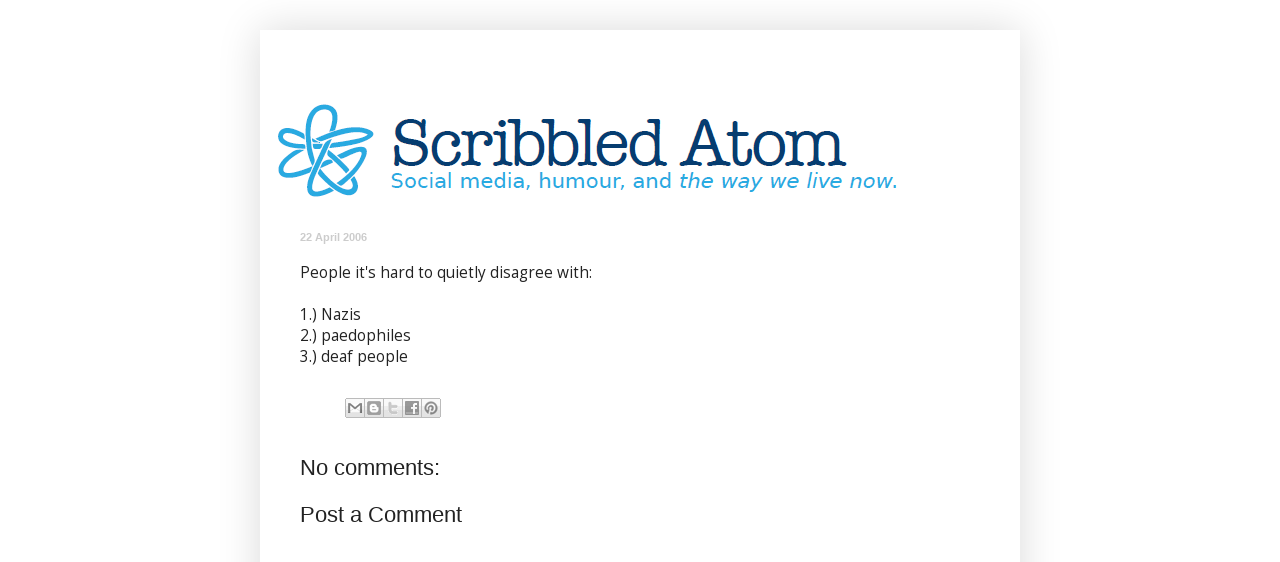

--- FILE ---
content_type: text/html; charset=UTF-8
request_url: http://www.scribbledatom.com/2006/04/people-its-hard-to-quietly-disagree.html
body_size: 12314
content:
<!DOCTYPE html>
<html class='v2' dir='ltr' lang='en-GB'>
<head>
<link href='https://www.blogger.com/static/v1/widgets/335934321-css_bundle_v2.css' rel='stylesheet' type='text/css'/>
<meta content='width=1100' name='viewport'/>
<meta content='text/html; charset=UTF-8' http-equiv='Content-Type'/>
<meta content='blogger' name='generator'/>
<link href='http://www.scribbledatom.com/favicon.ico' rel='icon' type='image/x-icon'/>
<link href='http://www.scribbledatom.com/2006/04/people-its-hard-to-quietly-disagree.html' rel='canonical'/>
<link rel="alternate" type="application/atom+xml" title="Scribbled Atom - Atom" href="http://www.scribbledatom.com/feeds/posts/default" />
<link rel="alternate" type="application/rss+xml" title="Scribbled Atom - RSS" href="http://www.scribbledatom.com/feeds/posts/default?alt=rss" />
<link rel="service.post" type="application/atom+xml" title="Scribbled Atom - Atom" href="https://www.blogger.com/feeds/17525931/posts/default" />

<link rel="alternate" type="application/atom+xml" title="Scribbled Atom - Atom" href="http://www.scribbledatom.com/feeds/114567000767788127/comments/default" />
<!--Can't find substitution for tag [blog.ieCssRetrofitLinks]-->
<meta content='http://www.scribbledatom.com/2006/04/people-its-hard-to-quietly-disagree.html' property='og:url'/>
<meta content='Scribbled Atom' property='og:title'/>
<meta content='Social media, humour, and the way we live now.' property='og:description'/>
<title>Scribbled Atom</title>
<style type='text/css'>@font-face{font-family:'Open Sans';font-style:normal;font-weight:400;font-stretch:100%;font-display:swap;src:url(//fonts.gstatic.com/s/opensans/v44/memSYaGs126MiZpBA-UvWbX2vVnXBbObj2OVZyOOSr4dVJWUgsjZ0B4taVIUwaEQbjB_mQ.woff2)format('woff2');unicode-range:U+0460-052F,U+1C80-1C8A,U+20B4,U+2DE0-2DFF,U+A640-A69F,U+FE2E-FE2F;}@font-face{font-family:'Open Sans';font-style:normal;font-weight:400;font-stretch:100%;font-display:swap;src:url(//fonts.gstatic.com/s/opensans/v44/memSYaGs126MiZpBA-UvWbX2vVnXBbObj2OVZyOOSr4dVJWUgsjZ0B4kaVIUwaEQbjB_mQ.woff2)format('woff2');unicode-range:U+0301,U+0400-045F,U+0490-0491,U+04B0-04B1,U+2116;}@font-face{font-family:'Open Sans';font-style:normal;font-weight:400;font-stretch:100%;font-display:swap;src:url(//fonts.gstatic.com/s/opensans/v44/memSYaGs126MiZpBA-UvWbX2vVnXBbObj2OVZyOOSr4dVJWUgsjZ0B4saVIUwaEQbjB_mQ.woff2)format('woff2');unicode-range:U+1F00-1FFF;}@font-face{font-family:'Open Sans';font-style:normal;font-weight:400;font-stretch:100%;font-display:swap;src:url(//fonts.gstatic.com/s/opensans/v44/memSYaGs126MiZpBA-UvWbX2vVnXBbObj2OVZyOOSr4dVJWUgsjZ0B4jaVIUwaEQbjB_mQ.woff2)format('woff2');unicode-range:U+0370-0377,U+037A-037F,U+0384-038A,U+038C,U+038E-03A1,U+03A3-03FF;}@font-face{font-family:'Open Sans';font-style:normal;font-weight:400;font-stretch:100%;font-display:swap;src:url(//fonts.gstatic.com/s/opensans/v44/memSYaGs126MiZpBA-UvWbX2vVnXBbObj2OVZyOOSr4dVJWUgsjZ0B4iaVIUwaEQbjB_mQ.woff2)format('woff2');unicode-range:U+0307-0308,U+0590-05FF,U+200C-2010,U+20AA,U+25CC,U+FB1D-FB4F;}@font-face{font-family:'Open Sans';font-style:normal;font-weight:400;font-stretch:100%;font-display:swap;src:url(//fonts.gstatic.com/s/opensans/v44/memSYaGs126MiZpBA-UvWbX2vVnXBbObj2OVZyOOSr4dVJWUgsjZ0B5caVIUwaEQbjB_mQ.woff2)format('woff2');unicode-range:U+0302-0303,U+0305,U+0307-0308,U+0310,U+0312,U+0315,U+031A,U+0326-0327,U+032C,U+032F-0330,U+0332-0333,U+0338,U+033A,U+0346,U+034D,U+0391-03A1,U+03A3-03A9,U+03B1-03C9,U+03D1,U+03D5-03D6,U+03F0-03F1,U+03F4-03F5,U+2016-2017,U+2034-2038,U+203C,U+2040,U+2043,U+2047,U+2050,U+2057,U+205F,U+2070-2071,U+2074-208E,U+2090-209C,U+20D0-20DC,U+20E1,U+20E5-20EF,U+2100-2112,U+2114-2115,U+2117-2121,U+2123-214F,U+2190,U+2192,U+2194-21AE,U+21B0-21E5,U+21F1-21F2,U+21F4-2211,U+2213-2214,U+2216-22FF,U+2308-230B,U+2310,U+2319,U+231C-2321,U+2336-237A,U+237C,U+2395,U+239B-23B7,U+23D0,U+23DC-23E1,U+2474-2475,U+25AF,U+25B3,U+25B7,U+25BD,U+25C1,U+25CA,U+25CC,U+25FB,U+266D-266F,U+27C0-27FF,U+2900-2AFF,U+2B0E-2B11,U+2B30-2B4C,U+2BFE,U+3030,U+FF5B,U+FF5D,U+1D400-1D7FF,U+1EE00-1EEFF;}@font-face{font-family:'Open Sans';font-style:normal;font-weight:400;font-stretch:100%;font-display:swap;src:url(//fonts.gstatic.com/s/opensans/v44/memSYaGs126MiZpBA-UvWbX2vVnXBbObj2OVZyOOSr4dVJWUgsjZ0B5OaVIUwaEQbjB_mQ.woff2)format('woff2');unicode-range:U+0001-000C,U+000E-001F,U+007F-009F,U+20DD-20E0,U+20E2-20E4,U+2150-218F,U+2190,U+2192,U+2194-2199,U+21AF,U+21E6-21F0,U+21F3,U+2218-2219,U+2299,U+22C4-22C6,U+2300-243F,U+2440-244A,U+2460-24FF,U+25A0-27BF,U+2800-28FF,U+2921-2922,U+2981,U+29BF,U+29EB,U+2B00-2BFF,U+4DC0-4DFF,U+FFF9-FFFB,U+10140-1018E,U+10190-1019C,U+101A0,U+101D0-101FD,U+102E0-102FB,U+10E60-10E7E,U+1D2C0-1D2D3,U+1D2E0-1D37F,U+1F000-1F0FF,U+1F100-1F1AD,U+1F1E6-1F1FF,U+1F30D-1F30F,U+1F315,U+1F31C,U+1F31E,U+1F320-1F32C,U+1F336,U+1F378,U+1F37D,U+1F382,U+1F393-1F39F,U+1F3A7-1F3A8,U+1F3AC-1F3AF,U+1F3C2,U+1F3C4-1F3C6,U+1F3CA-1F3CE,U+1F3D4-1F3E0,U+1F3ED,U+1F3F1-1F3F3,U+1F3F5-1F3F7,U+1F408,U+1F415,U+1F41F,U+1F426,U+1F43F,U+1F441-1F442,U+1F444,U+1F446-1F449,U+1F44C-1F44E,U+1F453,U+1F46A,U+1F47D,U+1F4A3,U+1F4B0,U+1F4B3,U+1F4B9,U+1F4BB,U+1F4BF,U+1F4C8-1F4CB,U+1F4D6,U+1F4DA,U+1F4DF,U+1F4E3-1F4E6,U+1F4EA-1F4ED,U+1F4F7,U+1F4F9-1F4FB,U+1F4FD-1F4FE,U+1F503,U+1F507-1F50B,U+1F50D,U+1F512-1F513,U+1F53E-1F54A,U+1F54F-1F5FA,U+1F610,U+1F650-1F67F,U+1F687,U+1F68D,U+1F691,U+1F694,U+1F698,U+1F6AD,U+1F6B2,U+1F6B9-1F6BA,U+1F6BC,U+1F6C6-1F6CF,U+1F6D3-1F6D7,U+1F6E0-1F6EA,U+1F6F0-1F6F3,U+1F6F7-1F6FC,U+1F700-1F7FF,U+1F800-1F80B,U+1F810-1F847,U+1F850-1F859,U+1F860-1F887,U+1F890-1F8AD,U+1F8B0-1F8BB,U+1F8C0-1F8C1,U+1F900-1F90B,U+1F93B,U+1F946,U+1F984,U+1F996,U+1F9E9,U+1FA00-1FA6F,U+1FA70-1FA7C,U+1FA80-1FA89,U+1FA8F-1FAC6,U+1FACE-1FADC,U+1FADF-1FAE9,U+1FAF0-1FAF8,U+1FB00-1FBFF;}@font-face{font-family:'Open Sans';font-style:normal;font-weight:400;font-stretch:100%;font-display:swap;src:url(//fonts.gstatic.com/s/opensans/v44/memSYaGs126MiZpBA-UvWbX2vVnXBbObj2OVZyOOSr4dVJWUgsjZ0B4vaVIUwaEQbjB_mQ.woff2)format('woff2');unicode-range:U+0102-0103,U+0110-0111,U+0128-0129,U+0168-0169,U+01A0-01A1,U+01AF-01B0,U+0300-0301,U+0303-0304,U+0308-0309,U+0323,U+0329,U+1EA0-1EF9,U+20AB;}@font-face{font-family:'Open Sans';font-style:normal;font-weight:400;font-stretch:100%;font-display:swap;src:url(//fonts.gstatic.com/s/opensans/v44/memSYaGs126MiZpBA-UvWbX2vVnXBbObj2OVZyOOSr4dVJWUgsjZ0B4uaVIUwaEQbjB_mQ.woff2)format('woff2');unicode-range:U+0100-02BA,U+02BD-02C5,U+02C7-02CC,U+02CE-02D7,U+02DD-02FF,U+0304,U+0308,U+0329,U+1D00-1DBF,U+1E00-1E9F,U+1EF2-1EFF,U+2020,U+20A0-20AB,U+20AD-20C0,U+2113,U+2C60-2C7F,U+A720-A7FF;}@font-face{font-family:'Open Sans';font-style:normal;font-weight:400;font-stretch:100%;font-display:swap;src:url(//fonts.gstatic.com/s/opensans/v44/memSYaGs126MiZpBA-UvWbX2vVnXBbObj2OVZyOOSr4dVJWUgsjZ0B4gaVIUwaEQbjA.woff2)format('woff2');unicode-range:U+0000-00FF,U+0131,U+0152-0153,U+02BB-02BC,U+02C6,U+02DA,U+02DC,U+0304,U+0308,U+0329,U+2000-206F,U+20AC,U+2122,U+2191,U+2193,U+2212,U+2215,U+FEFF,U+FFFD;}</style>
<style id='page-skin-1' type='text/css'><!--
/*
-----------------------------------------------
Blogger Template Style
Name:     Simple
Designer: Blogger
URL:      www.blogger.com
----------------------------------------------- */
/* Content
----------------------------------------------- */
body {
font: normal normal 14px Open Sans;
color: #222222;
background: transparent none repeat scroll top left;
padding: 0 40px 40px 40px;
}
html body .region-inner {
min-width: 0;
max-width: 100%;
width: auto;
}
h2 {
font-size: 22px;
}
a:link {
text-decoration:none;
color: #33aaff;
}
a:visited {
text-decoration:none;
color: #66bbdd;
}
a:hover {
text-decoration:underline;
color: #33aaff;
}
.body-fauxcolumn-outer .fauxcolumn-inner {
background: transparent none repeat scroll top left;
_background-image: none;
}
.body-fauxcolumn-outer .cap-top {
position: absolute;
z-index: 1;
height: 400px;
width: 100%;
}
.body-fauxcolumn-outer .cap-top .cap-left {
width: 100%;
background: transparent none repeat-x scroll top left;
_background-image: none;
}
.content-outer {
-moz-box-shadow: 0 0 40px rgba(0, 0, 0, .15);
-webkit-box-shadow: 0 0 5px rgba(0, 0, 0, .15);
-goog-ms-box-shadow: 0 0 10px #333333;
box-shadow: 0 0 40px rgba(0, 0, 0, .15);
margin-bottom: 1px;
}
.content-inner {
padding: 10px 10px;
}
.content-inner {
background-color: transparent;
}
/* Header
----------------------------------------------- */
.header-outer {
background: transparent none repeat-x scroll 0 -400px;
_background-image: none;
}
.Header h1 {
font: normal normal 60px Arial, Tahoma, Helvetica, FreeSans, sans-serif;
color: #3399bb;
text-shadow: -1px -1px 1px rgba(0, 0, 0, .2);
}
.Header h1 a {
color: #3399bb;
}
.Header .description {
font-size: 140%;
color: #777777;
}
.header-inner .Header .titlewrapper {
padding: 22px 30px;
}
.header-inner .Header .descriptionwrapper {
padding: 0 30px;
}
/* Tabs
----------------------------------------------- */
.tabs-inner .section:first-child {
border-top: 1px solid #ffffff;
}
.tabs-inner .section:first-child ul {
margin-top: -1px;
border-top: 1px solid #ffffff;
border-left: 0 solid #ffffff;
border-right: 0 solid #ffffff;
}
.tabs-inner .widget ul {
background: #f5f5f5 url(https://resources.blogblog.com/blogblog/data/1kt/simple/gradients_light.png) repeat-x scroll 0 -800px;
_background-image: none;
border-bottom: 1px solid #ffffff;
margin-top: 0;
margin-left: -30px;
margin-right: -30px;
}
.tabs-inner .widget li a {
display: inline-block;
padding: .6em 1em;
font: normal normal 14px Arial, Tahoma, Helvetica, FreeSans, sans-serif;
color: #999999;
border-left: 1px solid transparent;
border-right: 1px solid #ffffff;
}
.tabs-inner .widget li:first-child a {
border-left: none;
}
.tabs-inner .widget li.selected a, .tabs-inner .widget li a:hover {
color: #000000;
background-color: #eeeeee;
text-decoration: none;
}
/* Columns
----------------------------------------------- */
.main-outer {
border-top: 0 solid #ffffff;
}
.fauxcolumn-left-outer .fauxcolumn-inner {
border-right: 1px solid #ffffff;
}
.fauxcolumn-right-outer .fauxcolumn-inner {
border-left: 1px solid #ffffff;
}
/* Headings
----------------------------------------------- */
div.widget > h2,
div.widget h2.title {
margin: 0 0 1em 0;
font: normal normal 11px Arial, Tahoma, Helvetica, FreeSans, sans-serif;
color: #000000;
}
/* Widgets
----------------------------------------------- */
.widget .zippy {
color: #999999;
text-shadow: 2px 2px 1px rgba(0, 0, 0, .1);
}
.widget .popular-posts ul {
list-style: none;
}
/* Posts
----------------------------------------------- */
h2.date-header {
font: normal bold 11px Arial, Tahoma, Helvetica, FreeSans, sans-serif;
}
.date-header span {
background-color: transparent;
color: #cccccc;
padding: inherit;
letter-spacing: inherit;
margin: inherit;
}
.main-inner {
padding-top: 30px;
padding-bottom: 30px;
}
.main-inner .column-center-inner {
padding: 0 15px;
}
.main-inner .column-center-inner .section {
margin: 0 15px;
}
.post {
margin: 0 0 25px 0;
}
h3.post-title, .comments h4 {
font: normal normal 22px Arial, Tahoma, Helvetica, FreeSans, sans-serif;
margin: .75em 0 0;
}
.post-body {
font-size: 110%;
line-height: 1.4;
position: relative;
}
.post-body img, .post-body .tr-caption-container, .Profile img, .Image img,
.BlogList .item-thumbnail img {
padding: 2px;
background: #ffffff;
border: 1px solid #eeeeee;
-moz-box-shadow: 1px 1px 5px rgba(0, 0, 0, .1);
-webkit-box-shadow: 1px 1px 5px rgba(0, 0, 0, .1);
box-shadow: 1px 1px 5px rgba(0, 0, 0, .1);
}
.post-body img, .post-body .tr-caption-container {
padding: 5px;
}
.post-body .tr-caption-container {
color: #222222;
}
.post-body .tr-caption-container img {
padding: 0;
background: transparent;
border: none;
-moz-box-shadow: 0 0 0 rgba(0, 0, 0, .1);
-webkit-box-shadow: 0 0 0 rgba(0, 0, 0, .1);
box-shadow: 0 0 0 rgba(0, 0, 0, .1);
}
.post-header {
margin: 0 0 1.5em;
line-height: 1.6;
font-size: 90%;
}
.post-footer {
margin: 20px -2px 0;
padding: 5px 10px;
color: #eeeeee;
background-color: #ffffff;
border-bottom: 1px solid #ffffff;
line-height: 1.6;
font-size: 90%;
}
#comments .comment-author {
padding-top: 1.5em;
border-top: 1px solid #ffffff;
background-position: 0 1.5em;
}
#comments .comment-author:first-child {
padding-top: 0;
border-top: none;
}
.avatar-image-container {
margin: .2em 0 0;
}
#comments .avatar-image-container img {
border: 1px solid #eeeeee;
}
/* Comments
----------------------------------------------- */
.comments .comments-content .icon.blog-author {
background-repeat: no-repeat;
background-image: url([data-uri]);
}
.comments .comments-content .loadmore a {
border-top: 1px solid #999999;
border-bottom: 1px solid #999999;
}
.comments .comment-thread.inline-thread {
background-color: #ffffff;
}
.comments .continue {
border-top: 2px solid #999999;
}
/* Accents
---------------------------------------------- */
.section-columns td.columns-cell {
border-left: 1px solid #ffffff;
}
.blog-pager {
background: transparent none no-repeat scroll top center;
}
.blog-pager-older-link, .home-link,
.blog-pager-newer-link {
background-color: transparent;
padding: 5px;
}
.footer-outer {
border-top: 0 dashed #bbbbbb;
}
/* Mobile
----------------------------------------------- */
body.mobile  {
background-size: auto;
}
.mobile .body-fauxcolumn-outer {
background: transparent none repeat scroll top left;
}
.mobile .body-fauxcolumn-outer .cap-top {
background-size: 100% auto;
}
.mobile .content-outer {
-webkit-box-shadow: 0 0 3px rgba(0, 0, 0, .15);
box-shadow: 0 0 3px rgba(0, 0, 0, .15);
}
.mobile .tabs-inner .widget ul {
margin-left: 0;
margin-right: 0;
}
.mobile .post {
margin: 0;
}
.mobile .main-inner .column-center-inner .section {
margin: 0;
}
.mobile .date-header span {
padding: 0.1em 10px;
margin: 0 -10px;
}
.mobile h3.post-title {
margin: 0;
}
.mobile .blog-pager {
background: transparent none no-repeat scroll top center;
}
.mobile .footer-outer {
border-top: none;
}
.mobile .main-inner, .mobile .footer-inner {
background-color: transparent;
}
.mobile-index-contents {
color: #222222;
}
.mobile-link-button {
background-color: #33aaff;
}
.mobile-link-button a:link, .mobile-link-button a:visited {
color: #ffffff;
}
.mobile .tabs-inner .section:first-child {
border-top: none;
}
.mobile .tabs-inner .PageList .widget-content {
background-color: #eeeeee;
color: #000000;
border-top: 1px solid #ffffff;
border-bottom: 1px solid #ffffff;
}
.mobile .tabs-inner .PageList .widget-content .pagelist-arrow {
border-left: 1px solid #ffffff;
}

--></style>
<style id='template-skin-1' type='text/css'><!--
body {
min-width: 760px;
}
.content-outer, .content-fauxcolumn-outer, .region-inner {
min-width: 760px;
max-width: 760px;
_width: 760px;
}
.main-inner .columns {
padding-left: 0;
padding-right: 100px;
}
.main-inner .fauxcolumn-center-outer {
left: 0;
right: 100px;
/* IE6 does not respect left and right together */
_width: expression(this.parentNode.offsetWidth -
parseInt("0") -
parseInt("100px") + 'px');
}
.main-inner .fauxcolumn-left-outer {
width: 0;
}
.main-inner .fauxcolumn-right-outer {
width: 100px;
}
.main-inner .column-left-outer {
width: 0;
right: 100%;
margin-left: -0;
}
.main-inner .column-right-outer {
width: 100px;
margin-right: -100px;
}
#layout {
min-width: 0;
}
#layout .content-outer {
min-width: 0;
width: 800px;
}
#layout .region-inner {
min-width: 0;
width: auto;
}
body#layout div.add_widget {
padding: 8px;
}
body#layout div.add_widget a {
margin-left: 32px;
}
--></style>
<script type='text/javascript'>
        (function(i,s,o,g,r,a,m){i['GoogleAnalyticsObject']=r;i[r]=i[r]||function(){
        (i[r].q=i[r].q||[]).push(arguments)},i[r].l=1*new Date();a=s.createElement(o),
        m=s.getElementsByTagName(o)[0];a.async=1;a.src=g;m.parentNode.insertBefore(a,m)
        })(window,document,'script','https://www.google-analytics.com/analytics.js','ga');
        ga('create', 'UA-74030-7', 'auto', 'blogger');
        ga('blogger.send', 'pageview');
      </script>
<link href='https://www.blogger.com/dyn-css/authorization.css?targetBlogID=17525931&amp;zx=335c3a52-c944-4968-8064-c0d390c7ff11' media='none' onload='if(media!=&#39;all&#39;)media=&#39;all&#39;' rel='stylesheet'/><noscript><link href='https://www.blogger.com/dyn-css/authorization.css?targetBlogID=17525931&amp;zx=335c3a52-c944-4968-8064-c0d390c7ff11' rel='stylesheet'/></noscript>
<meta name='google-adsense-platform-account' content='ca-host-pub-1556223355139109'/>
<meta name='google-adsense-platform-domain' content='blogspot.com'/>

</head>
<body class='loading variant-pale'>
<div class='navbar no-items section' id='navbar' name='Navbar'>
</div>
<div class='body-fauxcolumns'>
<div class='fauxcolumn-outer body-fauxcolumn-outer'>
<div class='cap-top'>
<div class='cap-left'></div>
<div class='cap-right'></div>
</div>
<div class='fauxborder-left'>
<div class='fauxborder-right'></div>
<div class='fauxcolumn-inner'>
</div>
</div>
<div class='cap-bottom'>
<div class='cap-left'></div>
<div class='cap-right'></div>
</div>
</div>
</div>
<div class='content'>
<div class='content-fauxcolumns'>
<div class='fauxcolumn-outer content-fauxcolumn-outer'>
<div class='cap-top'>
<div class='cap-left'></div>
<div class='cap-right'></div>
</div>
<div class='fauxborder-left'>
<div class='fauxborder-right'></div>
<div class='fauxcolumn-inner'>
</div>
</div>
<div class='cap-bottom'>
<div class='cap-left'></div>
<div class='cap-right'></div>
</div>
</div>
</div>
<div class='content-outer'>
<div class='content-cap-top cap-top'>
<div class='cap-left'></div>
<div class='cap-right'></div>
</div>
<div class='fauxborder-left content-fauxborder-left'>
<div class='fauxborder-right content-fauxborder-right'></div>
<div class='content-inner'>
<header>
<div class='header-outer'>
<div class='header-cap-top cap-top'>
<div class='cap-left'></div>
<div class='cap-right'></div>
</div>
<div class='fauxborder-left header-fauxborder-left'>
<div class='fauxborder-right header-fauxborder-right'></div>
<div class='region-inner header-inner'>
<div class='header section' id='header' name='Header'><div class='widget Header' data-version='1' id='Header1'>
<div id='header-inner'>
<a href='http://www.scribbledatom.com/' style='display: block'>
<img alt='Scribbled Atom' height='160px; ' id='Header1_headerimg' src='https://blogger.googleusercontent.com/img/b/R29vZ2xl/AVvXsEj3JgrdR0xpS3ly8Xz4cHwCFf3vU7fABe8zeQcEo_3Owh0o18i-OrAwm-yWqUFxfLfhLaVkHptQgLzkXL3r-rMOg7y_EkzFLp9gKEbA3FmHmy2n3hkxTC7ojJ-yLzWipj4iDEgqdw/s1600/Scribbled+Atom.PNG' style='display: block' width='651px; '/>
</a>
</div>
</div></div>
</div>
</div>
<div class='header-cap-bottom cap-bottom'>
<div class='cap-left'></div>
<div class='cap-right'></div>
</div>
</div>
</header>
<div class='tabs-outer'>
<div class='tabs-cap-top cap-top'>
<div class='cap-left'></div>
<div class='cap-right'></div>
</div>
<div class='fauxborder-left tabs-fauxborder-left'>
<div class='fauxborder-right tabs-fauxborder-right'></div>
<div class='region-inner tabs-inner'>
<div class='tabs no-items section' id='crosscol' name='Cross-column'></div>
<div class='tabs no-items section' id='crosscol-overflow' name='Cross-Column 2'></div>
</div>
</div>
<div class='tabs-cap-bottom cap-bottom'>
<div class='cap-left'></div>
<div class='cap-right'></div>
</div>
</div>
<div class='main-outer'>
<div class='main-cap-top cap-top'>
<div class='cap-left'></div>
<div class='cap-right'></div>
</div>
<div class='fauxborder-left main-fauxborder-left'>
<div class='fauxborder-right main-fauxborder-right'></div>
<div class='region-inner main-inner'>
<div class='columns fauxcolumns'>
<div class='fauxcolumn-outer fauxcolumn-center-outer'>
<div class='cap-top'>
<div class='cap-left'></div>
<div class='cap-right'></div>
</div>
<div class='fauxborder-left'>
<div class='fauxborder-right'></div>
<div class='fauxcolumn-inner'>
</div>
</div>
<div class='cap-bottom'>
<div class='cap-left'></div>
<div class='cap-right'></div>
</div>
</div>
<div class='fauxcolumn-outer fauxcolumn-left-outer'>
<div class='cap-top'>
<div class='cap-left'></div>
<div class='cap-right'></div>
</div>
<div class='fauxborder-left'>
<div class='fauxborder-right'></div>
<div class='fauxcolumn-inner'>
</div>
</div>
<div class='cap-bottom'>
<div class='cap-left'></div>
<div class='cap-right'></div>
</div>
</div>
<div class='fauxcolumn-outer fauxcolumn-right-outer'>
<div class='cap-top'>
<div class='cap-left'></div>
<div class='cap-right'></div>
</div>
<div class='fauxborder-left'>
<div class='fauxborder-right'></div>
<div class='fauxcolumn-inner'>
</div>
</div>
<div class='cap-bottom'>
<div class='cap-left'></div>
<div class='cap-right'></div>
</div>
</div>
<!-- corrects IE6 width calculation -->
<div class='columns-inner'>
<div class='column-center-outer'>
<div class='column-center-inner'>
<div class='main section' id='main' name='Main'><div class='widget Blog' data-version='1' id='Blog1'>
<div class='blog-posts hfeed'>

          <div class="date-outer">
        
<h2 class='date-header'><span>22 April 2006</span></h2>

          <div class="date-posts">
        
<div class='post-outer'>
<div class='post hentry uncustomized-post-template' itemprop='blogPost' itemscope='itemscope' itemtype='http://schema.org/BlogPosting'>
<meta content='17525931' itemprop='blogId'/>
<meta content='114567000767788127' itemprop='postId'/>
<a name='114567000767788127'></a>
<div class='post-header'>
<div class='post-header-line-1'></div>
</div>
<div class='post-body entry-content' id='post-body-114567000767788127' itemprop='description articleBody'>
People it's hard to quietly disagree with:<br><br>1.) Nazis<br>2.) paedophiles<br>3.) deaf people<br> 
<div style='clear: both;'></div>
</div>
<div class='post-footer'>
<div class='post-footer-line post-footer-line-1'>
<span class='post-author vcard'>
</span>
<span class='post-timestamp'>
</span>
<span class='post-comment-link'>
</span>
<span class='post-icons'>
</span>
<div class='post-share-buttons goog-inline-block'>
<a class='goog-inline-block share-button sb-email' href='https://www.blogger.com/share-post.g?blogID=17525931&postID=114567000767788127&target=email' target='_blank' title='Email This'><span class='share-button-link-text'>Email This</span></a><a class='goog-inline-block share-button sb-blog' href='https://www.blogger.com/share-post.g?blogID=17525931&postID=114567000767788127&target=blog' onclick='window.open(this.href, "_blank", "height=270,width=475"); return false;' target='_blank' title='BlogThis!'><span class='share-button-link-text'>BlogThis!</span></a><a class='goog-inline-block share-button sb-twitter' href='https://www.blogger.com/share-post.g?blogID=17525931&postID=114567000767788127&target=twitter' target='_blank' title='Share to X'><span class='share-button-link-text'>Share to X</span></a><a class='goog-inline-block share-button sb-facebook' href='https://www.blogger.com/share-post.g?blogID=17525931&postID=114567000767788127&target=facebook' onclick='window.open(this.href, "_blank", "height=430,width=640"); return false;' target='_blank' title='Share to Facebook'><span class='share-button-link-text'>Share to Facebook</span></a><a class='goog-inline-block share-button sb-pinterest' href='https://www.blogger.com/share-post.g?blogID=17525931&postID=114567000767788127&target=pinterest' target='_blank' title='Share to Pinterest'><span class='share-button-link-text'>Share to Pinterest</span></a>
</div>
</div>
<div class='post-footer-line post-footer-line-2'>
<span class='post-labels'>
</span>
</div>
<div class='post-footer-line post-footer-line-3'>
<span class='post-location'>
</span>
</div>
</div>
</div>
<div class='comments' id='comments'>
<a name='comments'></a>
<h4>No comments:</h4>
<div id='Blog1_comments-block-wrapper'>
<dl class='' id='comments-block'>
</dl>
</div>
<p class='comment-footer'>
<div class='comment-form'>
<a name='comment-form'></a>
<h4 id='comment-post-message'>Post a Comment</h4>
<p>
</p>
<a href='https://www.blogger.com/comment/frame/17525931?po=114567000767788127&hl=en-GB&saa=85391&origin=http://www.scribbledatom.com' id='comment-editor-src'></a>
<iframe allowtransparency='true' class='blogger-iframe-colorize blogger-comment-from-post' frameborder='0' height='410px' id='comment-editor' name='comment-editor' src='' width='100%'></iframe>
<script src='https://www.blogger.com/static/v1/jsbin/2830521187-comment_from_post_iframe.js' type='text/javascript'></script>
<script type='text/javascript'>
      BLOG_CMT_createIframe('https://www.blogger.com/rpc_relay.html');
    </script>
</div>
</p>
</div>
</div>

        </div></div>
      
</div>
<div class='blog-pager' id='blog-pager'>
<span id='blog-pager-newer-link'>
<a class='blog-pager-newer-link' href='http://www.scribbledatom.com/2006/04/made-short-film-yesterday-called.html' id='Blog1_blog-pager-newer-link' title='Newer Post'>Newer Post</a>
</span>
<span id='blog-pager-older-link'>
<a class='blog-pager-older-link' href='http://www.scribbledatom.com/2006/04/reminisce-part-seventeen-anchorage-is.html' id='Blog1_blog-pager-older-link' title='Older Post'>Older Post</a>
</span>
<a class='home-link' href='http://www.scribbledatom.com/'>Home</a>
</div>
<div class='clear'></div>
<div class='post-feeds'>
<div class='feed-links'>
Subscribe to:
<a class='feed-link' href='http://www.scribbledatom.com/feeds/114567000767788127/comments/default' target='_blank' type='application/atom+xml'>Post Comments (Atom)</a>
</div>
</div>
</div></div>
</div>
</div>
<div class='column-left-outer'>
<div class='column-left-inner'>
<aside>
</aside>
</div>
</div>
<div class='column-right-outer'>
<div class='column-right-inner'>
<aside>
</aside>
</div>
</div>
</div>
<div style='clear: both'></div>
<!-- columns -->
</div>
<!-- main -->
</div>
</div>
<div class='main-cap-bottom cap-bottom'>
<div class='cap-left'></div>
<div class='cap-right'></div>
</div>
</div>
<footer>
<div class='footer-outer'>
<div class='footer-cap-top cap-top'>
<div class='cap-left'></div>
<div class='cap-right'></div>
</div>
<div class='fauxborder-left footer-fauxborder-left'>
<div class='fauxborder-right footer-fauxborder-right'></div>
<div class='region-inner footer-inner'>
<div class='foot section' id='footer-1'><div class='widget PopularPosts' data-version='1' id='PopularPosts1'>
<h2>Most Popular Posts from 2005 to 2015</h2>
<div class='widget-content popular-posts'>
<ul>
<li>
<div class='item-content'>
<div class='item-thumbnail'>
<a href='http://www.scribbledatom.com/2013/02/blog-post.html' target='_blank'>
<img alt='' border='0' src='https://blogger.googleusercontent.com/img/b/R29vZ2xl/AVvXsEg6ReONTQbT_j2e_29IUnOO-VQnjVLzIPbpT6IAAyrOMUFzFpFl_wNtXdPTZmbIvhYIJLY3BFqlZxHFgKpkPUMfHVkXoG6cs9y3l89csvwaIIVWJwirLRoImk-I9zHiFpwutudI3A/w72-h72-p-k-no-nu/Screen+Shot+2013-02-23+at+11.11.18.png'/>
</a>
</div>
<div class='item-title'><a href='http://www.scribbledatom.com/2013/02/blog-post.html'>(no title)</a></div>
<div class='item-snippet'>Modern gestures: &quot;The Google Map Smear&quot;, &quot;Security Pass Hip-Bump&quot; and &quot;Meeting Room Wake-Up Call&quot;            (...</div>
</div>
<div style='clear: both;'></div>
</li>
<li>
<div class='item-content'>
<div class='item-thumbnail'>
<a href='http://www.scribbledatom.com/2014/12/blog-post.html' target='_blank'>
<img alt='' border='0' src='https://blogger.googleusercontent.com/img/b/R29vZ2xl/AVvXsEjDS3w3mNKI_cFHIAPuaKczmTvc_VuCXA5-wacTJK99CO2bDKZfNB0U_6tCc7U09qIr4MLFZ2fZehE9MP0NhNpIglLphkxtKzE0WllgL-cOuZ04QPlcdx45sYM3tfMeTb7U70YnWg/w72-h72-p-k-no-nu/fax.jpg'/>
</a>
</div>
<div class='item-title'><a href='http://www.scribbledatom.com/2014/12/blog-post.html'>(no title)</a></div>
<div class='item-snippet'> Them: &#39;Could you fax over a copy?&#39;  Me: &#39;No, I can&#39;t fax because of where I live&#39;  Them: &#39;Where do you live?&#39;  ...</div>
</div>
<div style='clear: both;'></div>
</li>
<li>
<div class='item-content'>
<div class='item-thumbnail'>
<a href='http://www.scribbledatom.com/2014/07/forum-post-busy-nyc-restaurant-solves.html' target='_blank'>
<img alt='' border='0' src='https://blogger.googleusercontent.com/img/b/R29vZ2xl/AVvXsEiRVdrsHn6HlpltD8fXcKBRvXUTNo2phpl5HkQN0sAFG83cyoiqWRXUSngi2e1hI24C3JH3Lfo5t4Vuh0SL3lr5L04c_HRk5RPC_aSw25BM1XLqrTbLC1KCDbjXv_Ig53dab8Umzw/w72-h72-p-k-no-nu/food+photo.jpg'/>
</a>
</div>
<div class='item-title'><a href='http://www.scribbledatom.com/2014/07/forum-post-busy-nyc-restaurant-solves.html'>(no title)</a></div>
<div class='item-snippet'>Forum post : &quot;Busy NYC Restaurant Solves Major Mystery by Reviewing Old Surveillance&quot; - http://goo.gl/CPj6dS &#160;  Summary: Compared ...</div>
</div>
<div style='clear: both;'></div>
</li>
<li>
<div class='item-content'>
<div class='item-title'><a href='http://www.scribbledatom.com/2015/10/10-years-ago-today-i-started-this-feed.html'>(no title)</a></div>
<div class='item-snippet'>10 years ago today I started this feed. I have posted every day (mostly) for 10 years. Going to put this on hold now, thank you for followin...</div>
</div>
<div style='clear: both;'></div>
</li>
<li>
<div class='item-content'>
<div class='item-thumbnail'>
<a href='http://www.scribbledatom.com/2011/03/microsoft-phone-app-in-development-walk.html' target='_blank'>
<img alt='' border='0' src='https://lh3.googleusercontent.com/blogger_img_proxy/AEn0k_sLdq6iv1D4qkHvFEdcrKONlZrPrce5MNl2CV12WFA7xds7RA5sBkttWZjj_knCwPi4okQIvbmKfED5Mi3h6SLtztr16ay9GdBuPf5Ks2SlYk1GsA=w72-h72-n-k-no-nu'/>
</a>
</div>
<div class='item-title'><a href='http://www.scribbledatom.com/2011/03/microsoft-phone-app-in-development-walk.html'>(no title)</a></div>
<div class='item-snippet'>A Microsoft phone app in development: walk around an object photographing it, then immediately download a 3D model -&#160; http://www.youtube.com...</div>
</div>
<div style='clear: both;'></div>
</li>
<li>
<div class='item-content'>
<div class='item-thumbnail'>
<a href='http://www.scribbledatom.com/2011/03/photo-of-trees-cocooned-in-spiders-webs.html' target='_blank'>
<img alt='' border='0' src='https://blogger.googleusercontent.com/img/b/R29vZ2xl/AVvXsEi3-SwEMgoOnNiVCEy5yyRdtH7p_zurOYw7G6GMjcG7r-k89VrpaxKHAJXAUTYMeUHaTevsxJ2FYkKvl-oV0vqnwphZaYUi3a7Fswibna22N7D3TPJm5aNydbSu7PHt_mPFMQCPig/w72-h72-p-k-no-nu/Trees+cocooned+in+spiders+webs%252C+an+unexpected+side+effect+of+the+flooding+in+Sindh%252C+Pakistan.jpg'/>
</a>
</div>
<div class='item-title'><a href='http://www.scribbledatom.com/2011/03/photo-of-trees-cocooned-in-spiders-webs.html'>(no title)</a></div>
<div class='item-snippet'>Photo  of trees cocooned in spiders&#39; webs as spiders avoid floodwater in Sindh, Pakistan.     (Russell Watkins,&#160;DFID - UK Department for...</div>
</div>
<div style='clear: both;'></div>
</li>
<li>
<div class='item-content'>
<div class='item-thumbnail'>
<a href='http://www.scribbledatom.com/2014/12/this-cat-cafe-is-not-what-i-expected.html' target='_blank'>
<img alt='' border='0' src='https://blogger.googleusercontent.com/img/b/R29vZ2xl/AVvXsEhtfX7JhcJfLg6PrZs80xSDRorRnihzDwmevFbpeMYbOmXZGnvdBqVa6GI3VZpPMs6jkjz-5W0l0brGd0VM8PHmiYLgHnNOP1RS3JPK4xK5VrgTyF4UZqOlsdJoIS-5pmJin06BCw/w72-h72-p-k-no-nu/cat.jpg'/>
</a>
</div>
<div class='item-title'><a href='http://www.scribbledatom.com/2014/12/this-cat-cafe-is-not-what-i-expected.html'>(no title)</a></div>
<div class='item-snippet'> &#8220;this cat cafe is not what i expected tbh&#8221; RT @hozondojo : 猫カフェってこんな感じだっけ&#65311;&#65311;&#65311; pic.twitter.com/zMtD2BctRr  &#8212; darth&#8482; (@darth) December 17, 201...</div>
</div>
<div style='clear: both;'></div>
</li>
<li>
<div class='item-content'>
<div class='item-thumbnail'>
<a href='http://www.scribbledatom.com/2015/06/strong.html' target='_blank'>
<img alt='' border='0' src='https://blogger.googleusercontent.com/img/b/R29vZ2xl/AVvXsEiW8Y7OqhuJtdcD6UJPNRChqd0qIo-r5T5PSmS8Y4OgOML4oWY_KB47mKLr3DODIWP4g4_HeRt4-8lWhAHpi7pqJaYGSyCTX7w3C7_n_EtYjY79_NnB7NHvAI2GDdcKUGDl6B_Rqg/w72-h72-p-k-no-nu/tony.png'/>
</a>
</div>
<div class='item-title'><a href='http://www.scribbledatom.com/2015/06/strong.html'>(no title)</a></div>
<div class='item-snippet'>  Strong. https://t.co/ILlD0Y7zBU  &#8212; Ev Williams (@ev) June 13, 2015        (350 words)    </div>
</div>
<div style='clear: both;'></div>
</li>
<li>
<div class='item-content'>
<div class='item-thumbnail'>
<a href='http://www.scribbledatom.com/2012/02/on-consciousness-isnt-it-enough-that.html' target='_blank'>
<img alt='' border='0' src='https://blogger.googleusercontent.com/img/b/R29vZ2xl/AVvXsEhbYth16vzalEihTLMCOb1lx8GCGpkqEXRcdhNMD-dKBDjTuV7q0lCSlyqH3e8V_L6gC7Ab2i4-MrwhMfo7t2xKTlHYCr5UxjnwdVDkz0aHgnR52pafBiooDKeGd-g_o8h9jm2zbw/w72-h72-p-k-no-nu/universe.png'/>
</a>
</div>
<div class='item-title'><a href='http://www.scribbledatom.com/2012/02/on-consciousness-isnt-it-enough-that.html'>(no title)</a></div>
<div class='item-snippet'>On consciousness:     &quot;isn&#39;t it enough that you are the universe experiencing itself&quot;   - Brent Holmes</div>
</div>
<div style='clear: both;'></div>
</li>
<li>
<div class='item-content'>
<div class='item-thumbnail'>
<a href='http://www.scribbledatom.com/2014/11/my-friend-just-sent-me-this-break-up.html' target='_blank'>
<img alt='' border='0' src='https://blogger.googleusercontent.com/img/b/R29vZ2xl/AVvXsEjLY1iTlJ6K7q2-eLoSAACmjEK7GcDrVy6Vf474iIzXV8AS79xsFk40iAZzyH_qPE0EJfK1HKcL9IY4XobnI7sSMFDBdQdtzm_9kp_4y1gdsmdNl3-GjrcwnQ9YV977MM4dCIushg/w72-h72-p-k-no-nu/split.jpg'/>
</a>
</div>
<div class='item-title'><a href='http://www.scribbledatom.com/2014/11/my-friend-just-sent-me-this-break-up.html'>(no title)</a></div>
<div class='item-snippet'> My friend just sent me this break-up message she received after 7 weeks of dating. My fav reason for split is #3 pic.twitter.com/EdAFS5lLKy...</div>
</div>
<div style='clear: both;'></div>
</li>
</ul>
<div class='clear'></div>
</div>
</div><div class='widget BlogArchive' data-version='1' id='BlogArchive1'>
<h2>Archive</h2>
<div class='widget-content'>
<div id='ArchiveList'>
<div id='BlogArchive1_ArchiveList'>
<select id='BlogArchive1_ArchiveMenu'>
<option value=''>Archive</option>
<option value='http://www.scribbledatom.com/2015/10/'>October 2015 (6)</option>
<option value='http://www.scribbledatom.com/2015/09/'>September 2015 (30)</option>
<option value='http://www.scribbledatom.com/2015/08/'>August 2015 (17)</option>
<option value='http://www.scribbledatom.com/2015/07/'>July 2015 (24)</option>
<option value='http://www.scribbledatom.com/2015/06/'>June 2015 (30)</option>
<option value='http://www.scribbledatom.com/2015/05/'>May 2015 (26)</option>
<option value='http://www.scribbledatom.com/2015/04/'>April 2015 (21)</option>
<option value='http://www.scribbledatom.com/2015/03/'>March 2015 (30)</option>
<option value='http://www.scribbledatom.com/2015/02/'>February 2015 (27)</option>
<option value='http://www.scribbledatom.com/2015/01/'>January 2015 (25)</option>
<option value='http://www.scribbledatom.com/2014/12/'>December 2014 (20)</option>
<option value='http://www.scribbledatom.com/2014/11/'>November 2014 (28)</option>
<option value='http://www.scribbledatom.com/2014/10/'>October 2014 (22)</option>
<option value='http://www.scribbledatom.com/2014/09/'>September 2014 (29)</option>
<option value='http://www.scribbledatom.com/2014/08/'>August 2014 (31)</option>
<option value='http://www.scribbledatom.com/2014/07/'>July 2014 (23)</option>
<option value='http://www.scribbledatom.com/2014/06/'>June 2014 (20)</option>
<option value='http://www.scribbledatom.com/2014/05/'>May 2014 (22)</option>
<option value='http://www.scribbledatom.com/2014/04/'>April 2014 (30)</option>
<option value='http://www.scribbledatom.com/2014/03/'>March 2014 (24)</option>
<option value='http://www.scribbledatom.com/2014/02/'>February 2014 (28)</option>
<option value='http://www.scribbledatom.com/2014/01/'>January 2014 (31)</option>
<option value='http://www.scribbledatom.com/2013/12/'>December 2013 (32)</option>
<option value='http://www.scribbledatom.com/2013/11/'>November 2013 (30)</option>
<option value='http://www.scribbledatom.com/2013/10/'>October 2013 (31)</option>
<option value='http://www.scribbledatom.com/2013/09/'>September 2013 (22)</option>
<option value='http://www.scribbledatom.com/2013/08/'>August 2013 (31)</option>
<option value='http://www.scribbledatom.com/2013/07/'>July 2013 (24)</option>
<option value='http://www.scribbledatom.com/2013/06/'>June 2013 (30)</option>
<option value='http://www.scribbledatom.com/2013/05/'>May 2013 (31)</option>
<option value='http://www.scribbledatom.com/2013/04/'>April 2013 (28)</option>
<option value='http://www.scribbledatom.com/2013/03/'>March 2013 (31)</option>
<option value='http://www.scribbledatom.com/2013/02/'>February 2013 (28)</option>
<option value='http://www.scribbledatom.com/2013/01/'>January 2013 (31)</option>
<option value='http://www.scribbledatom.com/2012/12/'>December 2012 (31)</option>
<option value='http://www.scribbledatom.com/2012/11/'>November 2012 (20)</option>
<option value='http://www.scribbledatom.com/2012/10/'>October 2012 (18)</option>
<option value='http://www.scribbledatom.com/2012/09/'>September 2012 (30)</option>
<option value='http://www.scribbledatom.com/2012/08/'>August 2012 (31)</option>
<option value='http://www.scribbledatom.com/2012/07/'>July 2012 (31)</option>
<option value='http://www.scribbledatom.com/2012/06/'>June 2012 (22)</option>
<option value='http://www.scribbledatom.com/2012/05/'>May 2012 (31)</option>
<option value='http://www.scribbledatom.com/2012/04/'>April 2012 (21)</option>
<option value='http://www.scribbledatom.com/2012/03/'>March 2012 (26)</option>
<option value='http://www.scribbledatom.com/2012/02/'>February 2012 (29)</option>
<option value='http://www.scribbledatom.com/2012/01/'>January 2012 (25)</option>
<option value='http://www.scribbledatom.com/2011/12/'>December 2011 (31)</option>
<option value='http://www.scribbledatom.com/2011/11/'>November 2011 (30)</option>
<option value='http://www.scribbledatom.com/2011/10/'>October 2011 (20)</option>
<option value='http://www.scribbledatom.com/2011/09/'>September 2011 (30)</option>
<option value='http://www.scribbledatom.com/2011/08/'>August 2011 (31)</option>
<option value='http://www.scribbledatom.com/2011/07/'>July 2011 (16)</option>
<option value='http://www.scribbledatom.com/2011/06/'>June 2011 (30)</option>
<option value='http://www.scribbledatom.com/2011/05/'>May 2011 (31)</option>
<option value='http://www.scribbledatom.com/2011/04/'>April 2011 (30)</option>
<option value='http://www.scribbledatom.com/2011/03/'>March 2011 (31)</option>
<option value='http://www.scribbledatom.com/2011/02/'>February 2011 (28)</option>
<option value='http://www.scribbledatom.com/2011/01/'>January 2011 (31)</option>
<option value='http://www.scribbledatom.com/2010/12/'>December 2010 (31)</option>
<option value='http://www.scribbledatom.com/2010/11/'>November 2010 (30)</option>
<option value='http://www.scribbledatom.com/2010/10/'>October 2010 (31)</option>
<option value='http://www.scribbledatom.com/2010/09/'>September 2010 (30)</option>
<option value='http://www.scribbledatom.com/2010/08/'>August 2010 (28)</option>
<option value='http://www.scribbledatom.com/2008/08/'>August 2008 (4)</option>
<option value='http://www.scribbledatom.com/2008/07/'>July 2008 (28)</option>
<option value='http://www.scribbledatom.com/2008/06/'>June 2008 (28)</option>
<option value='http://www.scribbledatom.com/2008/05/'>May 2008 (30)</option>
<option value='http://www.scribbledatom.com/2008/04/'>April 2008 (24)</option>
<option value='http://www.scribbledatom.com/2008/03/'>March 2008 (27)</option>
<option value='http://www.scribbledatom.com/2008/02/'>February 2008 (25)</option>
<option value='http://www.scribbledatom.com/2008/01/'>January 2008 (31)</option>
<option value='http://www.scribbledatom.com/2007/12/'>December 2007 (30)</option>
<option value='http://www.scribbledatom.com/2007/11/'>November 2007 (28)</option>
<option value='http://www.scribbledatom.com/2007/10/'>October 2007 (31)</option>
<option value='http://www.scribbledatom.com/2007/09/'>September 2007 (27)</option>
<option value='http://www.scribbledatom.com/2007/08/'>August 2007 (24)</option>
<option value='http://www.scribbledatom.com/2007/07/'>July 2007 (25)</option>
<option value='http://www.scribbledatom.com/2007/06/'>June 2007 (30)</option>
<option value='http://www.scribbledatom.com/2007/05/'>May 2007 (30)</option>
<option value='http://www.scribbledatom.com/2007/04/'>April 2007 (28)</option>
<option value='http://www.scribbledatom.com/2007/03/'>March 2007 (30)</option>
<option value='http://www.scribbledatom.com/2007/02/'>February 2007 (27)</option>
<option value='http://www.scribbledatom.com/2007/01/'>January 2007 (28)</option>
<option value='http://www.scribbledatom.com/2006/12/'>December 2006 (29)</option>
<option value='http://www.scribbledatom.com/2006/11/'>November 2006 (28)</option>
<option value='http://www.scribbledatom.com/2006/10/'>October 2006 (28)</option>
<option value='http://www.scribbledatom.com/2006/09/'>September 2006 (29)</option>
<option value='http://www.scribbledatom.com/2006/08/'>August 2006 (23)</option>
<option value='http://www.scribbledatom.com/2006/07/'>July 2006 (25)</option>
<option value='http://www.scribbledatom.com/2006/06/'>June 2006 (24)</option>
<option value='http://www.scribbledatom.com/2006/05/'>May 2006 (30)</option>
<option value='http://www.scribbledatom.com/2006/04/'>April 2006 (25)</option>
<option value='http://www.scribbledatom.com/2006/03/'>March 2006 (26)</option>
<option value='http://www.scribbledatom.com/2006/02/'>February 2006 (25)</option>
<option value='http://www.scribbledatom.com/2006/01/'>January 2006 (25)</option>
<option value='http://www.scribbledatom.com/2005/12/'>December 2005 (27)</option>
<option value='http://www.scribbledatom.com/2005/11/'>November 2005 (27)</option>
<option value='http://www.scribbledatom.com/2005/10/'>October 2005 (23)</option>
</select>
</div>
</div>
<div class='clear'></div>
</div>
</div></div>
<!-- outside of the include in order to lock Attribution widget -->
<div class='foot section' id='footer-3' name='Footer'><div class='widget Attribution' data-version='1' id='Attribution1'>
<div class='widget-content' style='text-align: center;'>
Simple theme. Powered by <a href='https://www.blogger.com' target='_blank'>Blogger</a>.
</div>
<div class='clear'></div>
</div></div>
</div>
</div>
<div class='footer-cap-bottom cap-bottom'>
<div class='cap-left'></div>
<div class='cap-right'></div>
</div>
</div>
</footer>
<!-- content -->
</div>
</div>
<div class='content-cap-bottom cap-bottom'>
<div class='cap-left'></div>
<div class='cap-right'></div>
</div>
</div>
</div>
<script type='text/javascript'>
    window.setTimeout(function() {
        document.body.className = document.body.className.replace('loading', '');
      }, 10);
  </script>

<script type="text/javascript" src="https://www.blogger.com/static/v1/widgets/2028843038-widgets.js"></script>
<script type='text/javascript'>
window['__wavt'] = 'AOuZoY6LQPIHj-jji1H5I4WCe75lpn3HJg:1769013940462';_WidgetManager._Init('//www.blogger.com/rearrange?blogID\x3d17525931','//www.scribbledatom.com/2006/04/people-its-hard-to-quietly-disagree.html','17525931');
_WidgetManager._SetDataContext([{'name': 'blog', 'data': {'blogId': '17525931', 'title': 'Scribbled Atom', 'url': 'http://www.scribbledatom.com/2006/04/people-its-hard-to-quietly-disagree.html', 'canonicalUrl': 'http://www.scribbledatom.com/2006/04/people-its-hard-to-quietly-disagree.html', 'homepageUrl': 'http://www.scribbledatom.com/', 'searchUrl': 'http://www.scribbledatom.com/search', 'canonicalHomepageUrl': 'http://www.scribbledatom.com/', 'blogspotFaviconUrl': 'http://www.scribbledatom.com/favicon.ico', 'bloggerUrl': 'https://www.blogger.com', 'hasCustomDomain': true, 'httpsEnabled': false, 'enabledCommentProfileImages': false, 'gPlusViewType': 'FILTERED_POSTMOD', 'adultContent': false, 'analyticsAccountNumber': 'UA-74030-7', 'encoding': 'UTF-8', 'locale': 'en-GB', 'localeUnderscoreDelimited': 'en_gb', 'languageDirection': 'ltr', 'isPrivate': false, 'isMobile': false, 'isMobileRequest': false, 'mobileClass': '', 'isPrivateBlog': false, 'isDynamicViewsAvailable': true, 'feedLinks': '\x3clink rel\x3d\x22alternate\x22 type\x3d\x22application/atom+xml\x22 title\x3d\x22Scribbled Atom - Atom\x22 href\x3d\x22http://www.scribbledatom.com/feeds/posts/default\x22 /\x3e\n\x3clink rel\x3d\x22alternate\x22 type\x3d\x22application/rss+xml\x22 title\x3d\x22Scribbled Atom - RSS\x22 href\x3d\x22http://www.scribbledatom.com/feeds/posts/default?alt\x3drss\x22 /\x3e\n\x3clink rel\x3d\x22service.post\x22 type\x3d\x22application/atom+xml\x22 title\x3d\x22Scribbled Atom - Atom\x22 href\x3d\x22https://www.blogger.com/feeds/17525931/posts/default\x22 /\x3e\n\n\x3clink rel\x3d\x22alternate\x22 type\x3d\x22application/atom+xml\x22 title\x3d\x22Scribbled Atom - Atom\x22 href\x3d\x22http://www.scribbledatom.com/feeds/114567000767788127/comments/default\x22 /\x3e\n', 'meTag': '', 'adsenseHostId': 'ca-host-pub-1556223355139109', 'adsenseHasAds': false, 'adsenseAutoAds': false, 'boqCommentIframeForm': true, 'loginRedirectParam': '', 'isGoogleEverywhereLinkTooltipEnabled': true, 'view': '', 'dynamicViewsCommentsSrc': '//www.blogblog.com/dynamicviews/4224c15c4e7c9321/js/comments.js', 'dynamicViewsScriptSrc': '//www.blogblog.com/dynamicviews/6e0d22adcfa5abea', 'plusOneApiSrc': 'https://apis.google.com/js/platform.js', 'disableGComments': true, 'interstitialAccepted': false, 'sharing': {'platforms': [{'name': 'Get link', 'key': 'link', 'shareMessage': 'Get link', 'target': ''}, {'name': 'Facebook', 'key': 'facebook', 'shareMessage': 'Share to Facebook', 'target': 'facebook'}, {'name': 'BlogThis!', 'key': 'blogThis', 'shareMessage': 'BlogThis!', 'target': 'blog'}, {'name': 'X', 'key': 'twitter', 'shareMessage': 'Share to X', 'target': 'twitter'}, {'name': 'Pinterest', 'key': 'pinterest', 'shareMessage': 'Share to Pinterest', 'target': 'pinterest'}, {'name': 'Email', 'key': 'email', 'shareMessage': 'Email', 'target': 'email'}], 'disableGooglePlus': true, 'googlePlusShareButtonWidth': 0, 'googlePlusBootstrap': '\x3cscript type\x3d\x22text/javascript\x22\x3ewindow.___gcfg \x3d {\x27lang\x27: \x27en_GB\x27};\x3c/script\x3e'}, 'hasCustomJumpLinkMessage': false, 'jumpLinkMessage': 'Read more', 'pageType': 'item', 'postId': '114567000767788127', 'pageName': '', 'pageTitle': 'Scribbled Atom', 'metaDescription': ''}}, {'name': 'features', 'data': {}}, {'name': 'messages', 'data': {'edit': 'Edit', 'linkCopiedToClipboard': 'Link copied to clipboard', 'ok': 'Ok', 'postLink': 'Post link'}}, {'name': 'template', 'data': {'name': 'Simple', 'localizedName': 'Simple', 'isResponsive': false, 'isAlternateRendering': false, 'isCustom': false, 'variant': 'pale', 'variantId': 'pale'}}, {'name': 'view', 'data': {'classic': {'name': 'classic', 'url': '?view\x3dclassic'}, 'flipcard': {'name': 'flipcard', 'url': '?view\x3dflipcard'}, 'magazine': {'name': 'magazine', 'url': '?view\x3dmagazine'}, 'mosaic': {'name': 'mosaic', 'url': '?view\x3dmosaic'}, 'sidebar': {'name': 'sidebar', 'url': '?view\x3dsidebar'}, 'snapshot': {'name': 'snapshot', 'url': '?view\x3dsnapshot'}, 'timeslide': {'name': 'timeslide', 'url': '?view\x3dtimeslide'}, 'isMobile': false, 'title': 'Scribbled Atom', 'description': 'Social media, humour, and the way we live now.', 'url': 'http://www.scribbledatom.com/2006/04/people-its-hard-to-quietly-disagree.html', 'type': 'item', 'isSingleItem': true, 'isMultipleItems': false, 'isError': false, 'isPage': false, 'isPost': true, 'isHomepage': false, 'isArchive': false, 'isLabelSearch': false, 'postId': 114567000767788127}}]);
_WidgetManager._RegisterWidget('_HeaderView', new _WidgetInfo('Header1', 'header', document.getElementById('Header1'), {}, 'displayModeFull'));
_WidgetManager._RegisterWidget('_BlogView', new _WidgetInfo('Blog1', 'main', document.getElementById('Blog1'), {'cmtInteractionsEnabled': false, 'lightboxEnabled': true, 'lightboxModuleUrl': 'https://www.blogger.com/static/v1/jsbin/1887219187-lbx__en_gb.js', 'lightboxCssUrl': 'https://www.blogger.com/static/v1/v-css/828616780-lightbox_bundle.css'}, 'displayModeFull'));
_WidgetManager._RegisterWidget('_PopularPostsView', new _WidgetInfo('PopularPosts1', 'footer-1', document.getElementById('PopularPosts1'), {}, 'displayModeFull'));
_WidgetManager._RegisterWidget('_BlogArchiveView', new _WidgetInfo('BlogArchive1', 'footer-1', document.getElementById('BlogArchive1'), {'languageDirection': 'ltr', 'loadingMessage': 'Loading\x26hellip;'}, 'displayModeFull'));
_WidgetManager._RegisterWidget('_AttributionView', new _WidgetInfo('Attribution1', 'footer-3', document.getElementById('Attribution1'), {}, 'displayModeFull'));
</script>
</body>
</html>